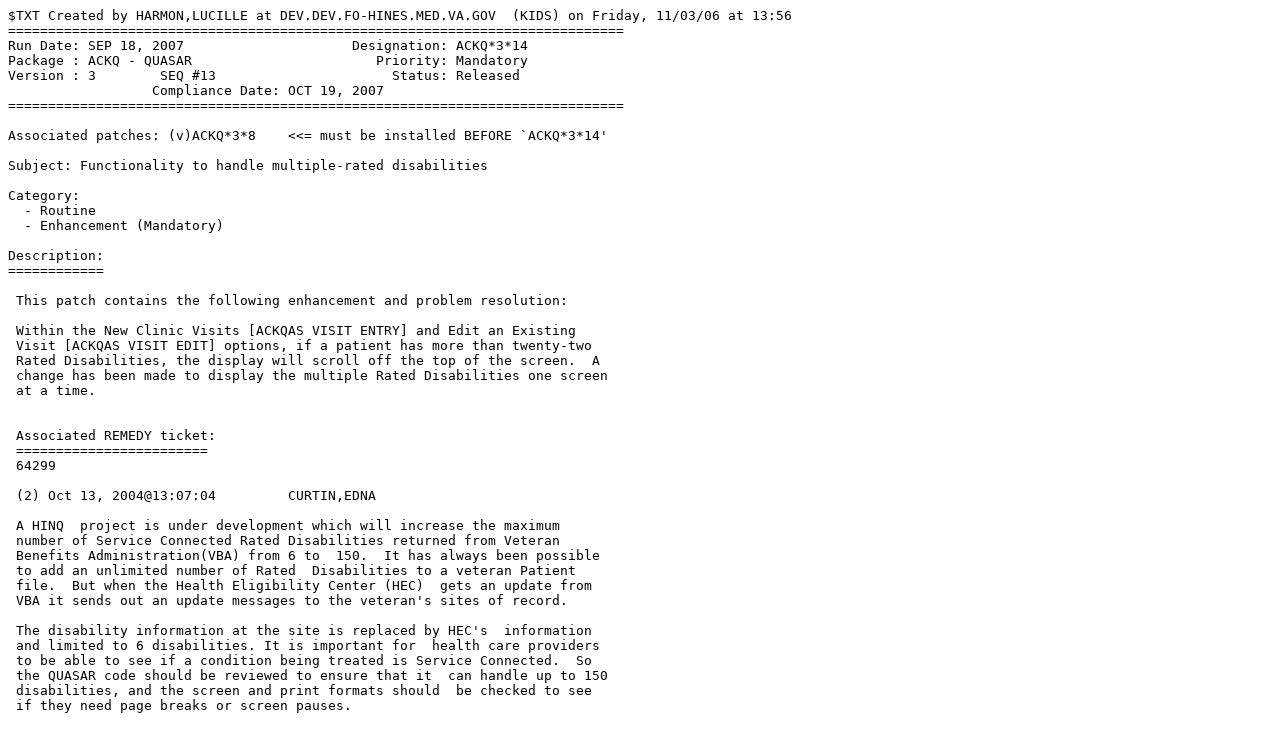

--- FILE ---
content_type: text/plain
request_url: https://foia-vista.worldvista.org/VISTA_FOIA_Historical_Files/VISTA_FOIA_RELEASES_BEFORE_2008/ACKQ-Quasar/ACKQ-3_SEQ-13_PAT-14.TXT
body_size: 2454
content:
$TXT Created by HARMON,LUCILLE at DEV.DEV.FO-HINES.MED.VA.GOV  (KIDS) on Friday, 11/03/06 at 13:56
=============================================================================
Run Date: SEP 18, 2007                     Designation: ACKQ*3*14
Package : ACKQ - QUASAR                       Priority: Mandatory
Version : 3        SEQ #13                      Status: Released
                  Compliance Date: OCT 19, 2007
=============================================================================

Associated patches: (v)ACKQ*3*8    <<= must be installed BEFORE `ACKQ*3*14'

Subject: Functionality to handle multiple-rated disabilities

Category: 
  - Routine
  - Enhancement (Mandatory)

Description:
============

 This patch contains the following enhancement and problem resolution:
  
 Within the New Clinic Visits [ACKQAS VISIT ENTRY] and Edit an Existing 
 Visit [ACKQAS VISIT EDIT] options, if a patient has more than twenty-two
 Rated Disabilities, the display will scroll off the top of the screen.  A
 change has been made to display the multiple Rated Disabilities one screen
 at a time.
  
  
 Associated REMEDY ticket:
 ========================
 64299
  
 (2) Oct 13, 2004@13:07:04         CURTIN,EDNA                
  
 A HINQ  project is under development which will increase the maximum
 number of Service Connected Rated Disabilities returned from Veteran
 Benefits Administration(VBA) from 6 to  150.  It has always been possible
 to add an unlimited number of Rated  Disabilities to a veteran Patient
 file.  But when the Health Eligibility Center (HEC)  gets an update from
 VBA it sends out an update messages to the veteran's sites of record.
  
 The disability information at the site is replaced by HEC's  information
 and limited to 6 disabilities. It is important for  health care providers 
 to be able to see if a condition being treated is Service Connected.  So
 the QUASAR code should be reviewed to ensure that it  can handle up to 150
 disabilities, and the screen and print formats should  be checked to see
 if they need page breaks or screen pauses. 
  
  
 Display and print changes
 ========================= 
 The following QUASAR master menu options now display unlimited multiple
 Rated Disabilities without scrolling out of the viewable screen display
 and print with appropriate page breaks.
  
                 New Clinic Visits      [ACKQAS VISIT ENTRY] 
                 Edit an Existing Visit [ACKQAS VISIT EDIT]
                 Inquire - A&SP Patient [ACKQAS PAT INQ] 
  
 Test Sites
 ==========
 New York Campus, NYHHCS
 Jesse Brown VAMC
 Columbia VAMC
  
  
 INSTALLATION INSTRUCTIONS
 =========================
 This patch may be loaded with users on the system.  You may wish to 
 install it during non-peak hours.  Installation will take less than 2 
 minutes.
  
 NOTE:  MailMan and Kernel patches must be current on the target system
 to avoid problems loading and installing this patch.
    
  1. Use the 'INSTALL/CHECK MESSAGE' option of your PackMan menu to load
     the KIDS distribution onto your system.
    
  2. On the 'Kernel Installation & Distribution System' Menu (KIDS), 
     select the 'Installation' menu. From this menu you may choose the
     following options prior to installing this patch:
    
     a. Backup a Transport Global - this option will create a backup
        message of any routines exported with the patch.  It will NOT
        backup any other changes such as data dictionaries or templates.
   
     b. Compare Transport Global to Current System - this option will
        allow you to view all changes that will be made when the patch is
        installed.  It compares all components of the patch (routines,
        DDs, templates, etc.)
    
     c. Verify Checksums in Transport Global - this option will allow you
        to ensure the integrity of the routine that is in the transport
        global.
    
   3. Use the 'Install Package(s)' option under the 'Installation' menu.
   
      a. When prompted for INSTALL NAME, enter: ACKQ*3.0*14.
   
      b. When prompted "Want KIDS to INHIBIT LOGONs during the install?
         YES//", respond NO.
    
      c. When prompted "Want to DISABLE Scheduled Options and Menu Options?
         YES//", respond NO.      
     
    4. Verify that the patch installation completed correctly by using the
       KIDS 'Utilities...' [XPD UTILITY] option 'Install File Print' [XPD
       PRINT INSTALL FILE] and selecting this patch (ACKQ*3.0*14).
  
   
 ROUTINE SUMMARY
 ===============
 The following is a list of the routines included in this patch. 
 The second line of each of these routines will look like:
  
      <tab>;;3.0;QUASAR;**[patch list]**;Feb 11, 2000
  
                   CHECK^XTSUMBLD Results:
  
 Routine       Before Patch      After Patch     Patch List
 =======       ===============   ==============  ==========
 ACKQNQ        10799236          10085124        8,14
 ACKQUTL4      12438490          13101774        1,8,14

Routine Information:
====================
The checksums below are new checksums, and
 can be checked with CHECK1^XTSUMBLD.

Routine Name: ACKQNQ
    Before: B22396694   After: B27196175  **8,14**
Routine Name: ACKQUTL4
    Before: B76816435   After: B85095923  **1,8,14**
 
Routine list of preceding patches: 8

=============================================================================
User Information:
Entered By  : HARMON,LUCILLE                Date Entered  : SEP 22, 2006
Completed By: MARTINI,SUE                   Date Completed: SEP 18, 2007
Released By : COWNIE,KEVIN                  Date Released : SEP 18, 2007
=============================================================================


Packman Mail Message:
=====================

$END TXT
